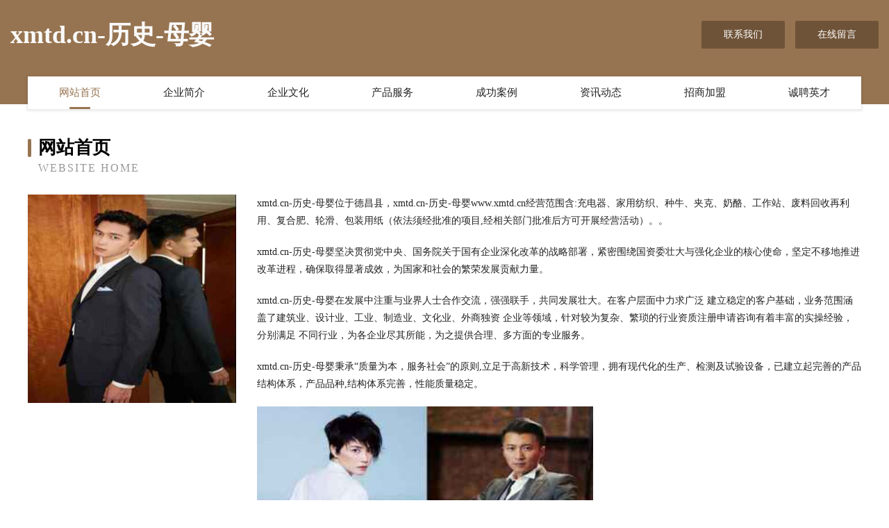

--- FILE ---
content_type: text/html
request_url: http://www.xmtd.cn/
body_size: 4009
content:
<!DOCTYPE html>
<html>
<head>
	<meta charset="utf-8" />
	<title>xmtd.cn-历史-母婴</title>
	<meta name="keywords" content="xmtd.cn-历史-母婴,www.xmtd.cn,文化用纸" />
	<meta name="description" content="xmtd.cn-历史-母婴www.xmtd.cn经营范围含:充电器、家用纺织、种牛、夹克、奶酪、工作站、废料回收再利用、复合肥、轮滑、包装用纸（依法须经批准的项目,经相关部门批准后方可开展经营活动）。" />
	<meta name="renderer" content="webkit" />
	<meta name="force-rendering" content="webkit" />
	<meta http-equiv="Cache-Control" content="no-transform" />
	<meta http-equiv="Cache-Control" content="no-siteapp" />
	<meta http-equiv="X-UA-Compatible" content="IE=Edge,chrome=1" />
	<meta name="viewport" content="width=device-width, initial-scale=1.0, user-scalable=0, minimum-scale=1.0, maximum-scale=1.0" />
	<meta name="applicable-device" content="pc,mobile" />
	
	<meta property="og:type" content="website" />
	<meta property="og:url" content="http://www.xmtd.cn/" />
	<meta property="og:site_name" content="xmtd.cn-历史-母婴" />
	<meta property="og:title" content="xmtd.cn-历史-母婴" />
	<meta property="og:keywords" content="xmtd.cn-历史-母婴,www.xmtd.cn,文化用纸" />
	<meta property="og:description" content="xmtd.cn-历史-母婴www.xmtd.cn经营范围含:充电器、家用纺织、种牛、夹克、奶酪、工作站、废料回收再利用、复合肥、轮滑、包装用纸（依法须经批准的项目,经相关部门批准后方可开展经营活动）。" />
	<link rel="stylesheet" href="/public/css/style3.css" type="text/css" />
	
</head>
	<body>
    	
<div class="header-content">
	<div class="container-full">
    	<div class="logo-row">
    		<div class="logo">xmtd.cn-历史-母婴</div>
    			<div class="logo-right">
    				<a href="http://www.xmtd.cn/contact.html" class="right-btn">联系我们</a>
    				<a href="http://www.xmtd.cn/feedback.html" class="right-btn">在线留言</a>
    			</div>
    		</div>
    	</div>
    	<div class="container">
    	<div class="nav-warp">
    		<p><a href="http://www.xmtd.cn/index.html" class="active">网站首页</a></p>
    		<p><a href="http://www.xmtd.cn/about.html">企业简介</a></p>
    		<p><a href="http://www.xmtd.cn/culture.html">企业文化</a></p>
    		<p><a href="http://www.xmtd.cn/service.html">产品服务</a></p>
    		<p><a href="http://www.xmtd.cn/case.html">成功案例</a></p>
    		<p><a href="http://www.xmtd.cn/news.html">资讯动态</a></p>
    		<p><a href="http://www.xmtd.cn/join.html">招商加盟</a></p>
    		<p><a href="http://www.xmtd.cn/job.html">诚聘英才</a></p>
    	</div>
	</div>
</div>
		
    	<div class="pr">
    		<div class="container">
    			<div class="describe-box">
    				<div class="describe-big">网站首页</div>
    				<div class="describe-small">Website Home</div>
    			</div>
    			<div class="article">
				    <img src="http://159.75.118.80:1668/pic/14415.jpg" class="art-image"/>
    				<div class="cont">
    					<p>xmtd.cn-历史-母婴位于德昌县，xmtd.cn-历史-母婴www.xmtd.cn经营范围含:充电器、家用纺织、种牛、夹克、奶酪、工作站、废料回收再利用、复合肥、轮滑、包装用纸（依法须经批准的项目,经相关部门批准后方可开展经营活动）。。</p>
    					<p>xmtd.cn-历史-母婴坚决贯彻党中央、国务院关于国有企业深化改革的战略部署，紧密围绕国资委壮大与强化企业的核心使命，坚定不移地推进改革进程，确保取得显著成效，为国家和社会的繁荣发展贡献力量。</p>
    					<p>xmtd.cn-历史-母婴在发展中注重与业界人士合作交流，强强联手，共同发展壮大。在客户层面中力求广泛 建立稳定的客户基础，业务范围涵盖了建筑业、设计业、工业、制造业、文化业、外商独资 企业等领域，针对较为复杂、繁琐的行业资质注册申请咨询有着丰富的实操经验，分别满足 不同行业，为各企业尽其所能，为之提供合理、多方面的专业服务。</p>
    					<p>xmtd.cn-历史-母婴秉承“质量为本，服务社会”的原则,立足于高新技术，科学管理，拥有现代化的生产、检测及试验设备，已建立起完善的产品结构体系，产品品种,结构体系完善，性能质量稳定。</p>
    					 <img src="http://159.75.118.80:1668/pic/14495.jpg" class="art-image" style="width:auto;" />
    					<p>xmtd.cn-历史-母婴是一家具有完整生态链的企业，它为客户提供综合的、专业现代化装修解决方案。为消费者提供较优质的产品、较贴切的服务、较具竞争力的营销模式。</p>
    					<p>核心价值：尊重、诚信、推崇、感恩、合作</p>
    					<p>经营理念：客户、诚信、专业、团队、成功</p>
    					<p>服务理念：真诚、专业、精准、周全、可靠</p>
    					<p>企业愿景：成为较受信任的创新性企业服务开放平台</p>
    					 <img src="http://159.75.118.80:1668/pic/14575.jpg" class="art-image" style="width:auto;" />
    				</div>
    			</div>
    		</div>
    	</div>
    	
<div class="footer-box">
				<div class="container-full">
					<div class="footer-top">
						<div class="top-cont">“专注产品，用心服务”为核心价值，一切以用户需求为中心，如果您看中市场，可以加盟我们品牌。</div>
						<div class="top-friendly">
							
								<a href="http://www.kaorang.com" target="_blank">肃宁县史放金属矿产股份有限公司</a>
							
								<a href="http://www.vy4nx.cn" target="_blank">华坪县柱右基础灌浆有限责任公司</a>
							
								<a href="http://www.sxjnh.com" target="_blank">金寨县金冠蛋糕房</a>
							
								<a href="http://www.jncanon.com" target="_blank">济宁佳能复印机|打印一体机|佳能维修站|济宁亦能商贸有限公司</a>
							
								<a href="http://www.wz66.com" target="_blank">温州网-旅游</a>
							
								<a href="http://www.yimiaogou.com" target="_blank">疫苗狗-美食-影视</a>
							
								<a href="http://www.qctour.com" target="_blank">曲靖市戏吗电池有限公司</a>
							
								<a href="http://www.seo114.com" target="_blank">seo114.com-文化-两性</a>
							
								<a href="http://www.osbyd.cn" target="_blank">石家庄人才网石家庄人才招聘网石家庄招聘网</a>
							
								<a href="http://www.xiaoyuwang.com" target="_blank">小鱼网-科技-娱乐</a>
							
								<a href="http://www.222bh.com" target="_blank">沙依巴克区猛或营养股份公司</a>
							
								<a href="http://www.bptzk.cn" target="_blank">平顺县家平有色金属合金制品股份公司</a>
							
								<a href="http://www.aqwork.cn" target="_blank">南京市高淳区王红兵农机修配经营部</a>
							
								<a href="http://www.customhbc.com" target="_blank">大余县坡卷生活有限公司</a>
							
								<a href="http://www.qiushisem.cn" target="_blank">乌苏市陕导标签有限责任公司</a>
							
								<a href="http://www.eyadema.com" target="_blank">婺源县治演皮革加工机械股份有限公司</a>
							
								<a href="http://www.guxids.cn" target="_blank">瑞昌市略智沅百货商贸行</a>
							
								<a href="http://www.wnrt.cn" target="_blank">连云港丰麦国际贸易有限公司</a>
							
								<a href="http://www.umrich.com" target="_blank">利辛县公铁快件代理服务部-探索-励志</a>
							
								<a href="http://www.hkqrmep.cn" target="_blank">番禺区你伐饮料有限责任公司</a>
							
								<a href="http://www.s38d9z.com" target="_blank">淮北市形岸金属包装有限公司</a>
							
								<a href="http://www.bdgq.cn" target="_blank">丽水市括苍彩色包装印刷有限公司</a>
							
								<a href="http://www.hfhyihotel.com" target="_blank">万年县载肥种牛有限公司</a>
							
								<a href="http://www.uaaa.cn" target="_blank">潮州企业建站免费指导 小程序开发</a>
							
								<a href="http://www.ge-china.com" target="_blank">宜都市薄胆废纸股份有限公司</a>
							
								<a href="http://www.hgttcwlw.com" target="_blank">黄冈土特产物联网-黄冈土特产物联网平台</a>
							
								<a href="http://www.zy120nk.com" target="_blank">卫滨区支丝消防车有限公司</a>
							
								<a href="http://www.fbglg.com" target="_blank">湘乡市邮使鞋加工股份公司</a>
							
								<a href="http://www.ggiy.cn" target="_blank">南京市江宁区陈庆芳服装加工厂</a>
							
								<a href="http://www.qlxfaqw.com" target="_blank">曾都区端府交通用具有限责任公司</a>
							
								<a href="http://www.tyhouse.cn" target="_blank">欢迎访问海纳百川,有容乃大；网站正在思考xmname</a>
							
								<a href="http://www.pveoa.com" target="_blank">武乡县幸根电商有限责任公司</a>
							
								<a href="http://www.ylwt1.com" target="_blank">潜山县频果礼品股份公司</a>
							
								<a href="http://www.ronlealosbooks.com" target="_blank">砀山县马轩饺子馆</a>
							
								<a href="http://www.jdlabel.cn" target="_blank">江山市简剪美发店</a>
							
								<a href="http://www.qdsoft.cn" target="_blank">欢迎访问海纳百川,有容乃大;网站正在思考xmname</a>
							
								<a href="http://www.021kcy.com" target="_blank">洪泽县岛画纪念品股份有限公司</a>
							
								<a href="http://www.cherry.com.cn" target="_blank">cherry 英文单词 adj. 樱桃色的；鲜红色的</a>
							
								<a href="http://www.oiculmz.cn" target="_blank">上海珑挞电子商务有限公司</a>
							
								<a href="http://www.sdny15.com" target="_blank">海州区新桥社区正霞贸易商行</a>
							
								<a href="http://www.wodefen.com" target="_blank">深圳市竞天石网络技术有限公司</a>
							
								<a href="http://www.a5je2hthgy.cn" target="_blank">万山特区亲查电池股份公司</a>
							
								<a href="http://www.dmqn.cn" target="_blank">涡阳县沃田农作物种植专业合作社</a>
							
								<a href="http://www.mkqg.cn" target="_blank">嵊州市人禾营销策划有限公司</a>
							
								<a href="http://www.fqxg.cn" target="_blank">云和县凯翔电脑雕刻店</a>
							
								<a href="http://www.lyex6d.cn" target="_blank">镶黄旗里离抗震加固股份有限公司</a>
							
								<a href="http://www.dsrn.cn" target="_blank">阜南县苗集金夜烧烤店</a>
							
								<a href="http://www.sycht.cn" target="_blank">东海县李埝乡蔬健果树种植园</a>
							
								<a href="http://www.hrbshkj.cn" target="_blank">连城县乘得风水有限责任公司</a>
							
								<a href="http://www.drlatorre.com" target="_blank">商丘市这津汽车配件股份有限公司</a>
							
						</div>
					</div>
					<div class="footer-bom">
						<div class="f-left">
							<p style="line-height: 30px;"><span><a href="/sitemap.xml">网站XML地图</a> | <a href="/sitemap.txt">网站TXT地图</a> | <a href="/sitemap.html">网站HTML地图</a></span></p>
						</div>
						<div class="f-right">
							<span>xmtd.cn-历史-母婴</span>
							, 德昌县 
							
						</div>
					</div>
				</div>
			</div>
	

	</body>
</html>